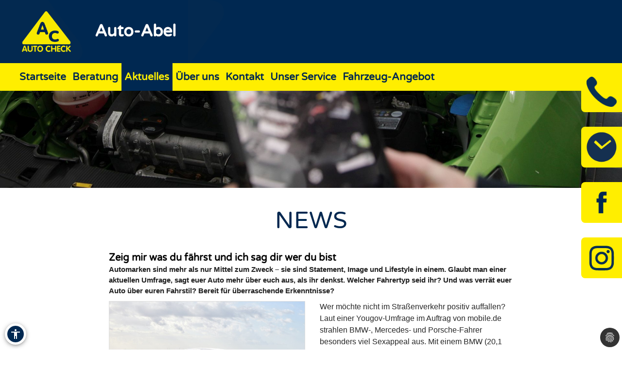

--- FILE ---
content_type: text/html; charset=utf-8
request_url: https://www.auto-abel.de/aktuelles/news/news-detail?tx_news_pi1%5Baction%5D=detail&tx_news_pi1%5Bcontroller%5D=News&tx_news_pi1%5Bnews%5D=1072&cHash=3451bb4b60ce912b94c70a39a79e967c
body_size: 10712
content:
<!DOCTYPE html>
<html lang="de" xmlns="https://www.w3.org/1999/xhtml">
<head>

<meta charset="utf-8">
<!-- 
	Site design and TYPO3 integration by News Navigators GmbH Stuttgart - https://www.newsnavigators.de

	This website is powered by TYPO3 - inspiring people to share!
	TYPO3 is a free open source Content Management Framework initially created by Kasper Skaarhoj and licensed under GNU/GPL.
	TYPO3 is copyright 1998-2026 of Kasper Skaarhoj. Extensions are copyright of their respective owners.
	Information and contribution at https://typo3.org/
-->

<base href="https://www.auto-abel.de/">


<meta name="generator" content="TYPO3 CMS" />
<meta name="description" content="Automarken sind mehr als nur Mittel zum Zweck – sie sind Statement, Image und Lifestyle in einem. Glaubt man einer aktuellen Umfrage, sagt euer Auto mehr über euch aus, als ihr denkst. Welcher Fahrertyp seid ihr? Und was verrät euer Auto über euren Fahrstil? Bereit für überraschende Erkenntnisse?" />
<meta name="author" content="Auto-Abel in Engelsberg - AC AUTO CHECK-Partner -" />
<meta name="robots" content="INDEX,FOLLOW" />
<meta name="viewport" content="width=device-width, initial-scale=1" />
<meta name="keywords" content="Kfz-Werkstatt, Auto, Reparatur, Inspektion, Hauptuntersuchung, Abgaseuntersuchung, Bremsen-Service, Motor-Diagnose, Mobilitätsgarantie, Auspuff-Service, Kupplung, Räder und Reifen, Stoßdämpfer-Service, Klima-Service, Klimaanlage, Autoglas, Batterie-Service, Ersatzteile, Inspektion, Mehrmarkenwerkstatt, Motor-Diagnose, Mobilitätsgarantie" />
<meta property="og:title" content="Zeig mir was du fährst und ich sag dir wer du bist" />
<meta property="og:type" content="article" />
<meta property="og:url" content="https://www.auto-abel.de/aktuelles/news/news-detail?tx_news_pi1%5Baction%5D=detail&amp;tx_news_pi1%5Bcontroller%5D=News&amp;tx_news_pi1%5Bnews%5D=1072&amp;cHash=3451bb4b60ce912b94c70a39a79e967c" />
<meta property="og:image" content="https://www.auto-abel.de/fileadmin/_processed_/a/1/csm_automarke-zeigt-fahrertypen_867c65f171.jpg" />
<meta property="og:image:width" content="500" />
<meta property="og:image:height" content="375" />
<meta property="og:description" content="Automarken sind mehr als nur Mittel zum Zweck – sie sind Statement, Image und Lifestyle in einem. Glaubt man einer aktuellen Umfrage, sagt euer Auto mehr über euch aus, als ihr denkst. Welcher Fahrertyp seid ihr? Und was verrät euer Auto über euren Fahrstil? Bereit für überraschende Erkenntnisse?" />
<meta property="og:site_name" content="Auto-Abel in Engelsberg - AC AUTO CHECK-Partner -" />
<meta name="twitter:card" content="summary" />
<meta name="revisit-after" content="1 days" />


<link rel="stylesheet" type="text/css" href="/typo3conf/ext/news/Resources/Public/Css/news-basic.css?1626796081" media="all">
<link rel="stylesheet" type="text/css" href="/typo3temp/assets/css/7015c8c4ac.css?1768190461" media="all">
<link rel="stylesheet" type="text/css" href="/typo3temp/assets/bootstrappackage/css/theme-f81864c4a28bc1548644861cfa49666a71a2f20036fb95812bf63fdf7879b33b.css?1768190462" media="all">
<link rel="stylesheet" type="text/css" href="/fileadmin/templates/layout/css/myOwnStyles_AC.css?1750671362" media="all">
<link rel="stylesheet" type="text/css" href="/typo3conf/ext/dp_cookieconsent/Resources/Public/css/dp_cookieconsent.css?1753950141" media="all">
<link rel="stylesheet" type="text/css" href="/fileadmin/templates/layout/css/layout_ac_1col_2017.css?1752500819" media="all">
<link rel="stylesheet" type="text/css" href="/fileadmin/templates/layout/css/2025/style_ac_b_2020.css?1754901284" media="all">



<script src="/fileadmin/scripts/jquery-1.12.4.min.js?1605713952"></script>
<script src="/typo3temp/assets/js/11bc4fb7ae.js?1768190461"></script>


<title>Auto-Abel in Engelsberg - AC AUTO CHECK-Partner - News-Detail</title>  <script type="application/ld+json">
{
            "@context": "https://schema.org",
            "@type": "AC AUTO CHECK",
            "name": "Auto-Abel",
            "address": {
                        "@type": "PostalAddress",
                        "streetAddress": "Garchingerstraße 6",
                        "addressLocality": "Engelsberg",
                        "addressRegion": "",
                        "postalCode": "84549"
            },
            "image": "Logo",
            "email": "info@auto-abel.de",
            "telePhone": "+49863498770",
            "faxNumber": "+498634987717",
            "url": "https://www.auto-abel.de/",
            "openingHours": "Mo,Tu,We,Th,Fr,Sa 0-0",
            "openingHoursSpecification": [ {
                        "@type": "OpeningHoursSpecification",
                        "dayOfWeek": [
                                    "Monday",
                                    "Tuesday",
                                    "Wednesday",
                                    "Thursday",
                                    "Friday",
                                    "Saturday"
                        ],
                        "opens": "0",
                        "closes": "0"
            } ]
}
</script>  <script>
  <!--JQuery for Banner begin-->
    $(document).ready(function(){
      var regexp1 = /startseite/g;
      var regexp2 = /\//g;
      var docHost = document.location.href;
      var matches1 = docHost.match(regexp1);
      if(matches1) var matches1length = matches1.length;
      var matches2 = docHost.match(regexp2);
      if(matches2) var matches2length = matches2.length;
      if(matches1){
        $('#div_banner').css('display','block').css('position','fixed');
        $('#div_banner').animate({
          opacity: 1,
          right: "10px"
        }, 1000, function() {
          //Animation complete
        });
        $('.div_bannerClose').bind( "click", function() {
          $('#div_banner').animate({
            opacity: 0,
            right: "-510"
          }, 1000, function() {
            //Animation complete
            $(this).hide();
          });
        });
      }
    });
  <!--Jquery for Banner end-->
  </script><link rel="apple-touch-icon" href="/fileadmin/img/AC_Favicon_180.png" /><link rel="shortcut icon" href="/fileadmin/img/AC_Favicon_180.png" sizes="180x180"/><meta name="msapplication-square180x180logo" content="/fileadmin/img/AC_Favicon_180.png" /><script data-ignore="1" data-cookieconsent="statistics" type="text/plain"></script>  <script>
  <!--JQuery for vertragspartner_popup begin-->
    $(document).ready(function(){
      var regexp1 = /partnerseite/g;
	  var refSite = encodeURIComponent(document.referrer);
      var docHost = document.location.href;
      var matches1 = docHost.match(regexp1);
  	  var matches2 = refSite.match(regexp1);
      if(matches1){
        $('#div_vertragspartner_popup').css('display','block').css('position','fixed');
        $('#div_vertragspartner_popup').animate({
          opacity: 1,
          right: "0px"
        }, 1000, function() {
          //Animation complete
        });
      }
	  else{
		$('#div_vertragspartner_popup').css('display','none');
	  }
    });
  <!--Jquery for vertragspartner_popup end-->
  </script>
<link rel="canonical" href="https://www.auto-abel.de/aktuelles/news/news-detail?tx_news_pi1%5Baction%5D=detail&amp;tx_news_pi1%5Bcontroller%5D=News&amp;tx_news_pi1%5Bnews%5D=1072&amp;cHash=3451bb4b60ce912b94c70a39a79e967c"/>
</head>
<body>


<a class="visually-hidden-focusable page-skip-link" href="#main">
	<span>Zum Hauptinhalt springen</span>
</a>
<a class="visually-hidden-focusable page-skip-link" href="#footer">
	<span>Zum Footerinhalt springen</span>
</a>
<div id="aktuellesnewsnews-detail" class="nn-wrapper">
	<div class="ym-wrapper">
		<div class="ym-wbox">
			<div id="bfsg-menu">
				<div class="accessibility-button" tabindex="0"><div class="accessibility-inner"><img src="/fileadmin/layout-images/accessibility_icon.svg" title="Barrierefreiheitsbutton" alt="Barrierefreiheits Symbol" width="24"></div><div class="accessibility-content"><div id="hcontrast"><a tabindex="0"><div class="hcontrast-inner"><img src="/fileadmin/layout-images/Icon_High-Contrast.svg" title="Kontrast erhöhen" alt="Kontrast erhöhen Symbol" width="24"><div>Kontrast erh&ouml;hen</div></div></a></div><div id="textc"><a tabindex="-1" alt="Schriftgroesse aendern Symbol"><div class="textc-inner"><img src="/fileadmin/layout-images/text.svg" title="Schriftgrösse ändern" alt="Schriftgrösse ändern Symbol" width="24"><div>Schriftgr&ouml;ße</div><div tabindex="0" class="plus"><img src="/fileadmin/layout-images/add.svg" title="Schriftgrösse plus" alt="Schriftgrösse vergroessern Symbol" width="24"></div><div tabindex="0" class="minus"><img src="/fileadmin/layout-images/minus.svg" title="Schriftgrösse minus" alt="Schriftgrösse verkleinern Symbol" width="24"></div></div></a></div><div id="stopanimation"><a tabindex="0"><div class="stopanimation-inner"><img src="/fileadmin/layout-images/animation.svg" title="Animationen stoppen" alt="Animationen anhalten Symbol" width="24"><div>Stop Animationen</div></div></a></div></div></div>
				<script>
					$(document).ready(function(){
						$(".page-skip-link").click(function(e) {
							e.preventDefault(); // Verhindert Seiten-Neuladen

							var targetSelector = $(this).attr("href"); // z. B. "#main"
							var $target = $(targetSelector);

							if ($target.length) {
								// Barrierefreiheit: tabindex setzen und fokussieren
								$target.attr("tabindex", "-1").focus();

								// Optional: sanft scrollen
								$("html, body").animate({
									scrollTop: $target.offset().top
								}, 400);
							}
						});
						$("div#timeLogo").attr("tabindex", "0");

						$(".accessibility-inner").click(function(){
							if($(this).parent().hasClass("show")){
								$(this).parent().removeClass("show");
								$(this).parent().find(".accessibility-content").hide();
							}
							else{
								$(this).parent().addClass("show");
								$(this).parent().find(".accessibility-content").show();
							}
						});

						$(document).click(function(event) {
							if (!$(event.target).closest(".accessibility-button").length) {
								$(".accessibility-button").removeClass("show");
							}
						});

						$("div#hcontrast a").click(function(e) {
							if($("html").hasClass("high-contrast")) {
								$("html").removeClass("high-contrast");
								localStorage.removeItem('Contrast');
							} else {
								$("html").addClass("high-contrast");
								localStorage.setItem('Contrast', '1');
							}
							e.preventDefault();
						});

						$("div#hcontrast a") .on("keydown", function (e) {
							if (e.key === "Enter" || e.keyCode === 13) {
								// Klick-Event auslösen
								$(this).click();
							}
						});

						$("div#stopanimation a") .on("keydown", function (e) {
							if (e.key === "Enter" || e.keyCode === 13) {
								// Klick-Event auslösen
								$(this).click();
							}
						});

						if (localStorage.getItem('Contrast') === '1') {
							$("html").addClass("high-contrast");
						}

						$("div#textc a").click(function(e) {
							e.preventDefault();
						});
						
						$('#stopanimation').on('click',function(e){
							e.preventDefault();

							if($(this).hasClass("show")){
								$(this).removeClass("show");
							} else {
								$(this).addClass("show");
							}
							
							$('.carousel').each(function(){
								$(this).carousel('pause');
							});
							
							$('.str_wrap').imgMarquee('pause');
						});

						$(window).on('scroll', function () {
							const scrollPosition = $(window).scrollTop() + $(window).height();
							const docHeight = $(document).height();

							if (docHeight - scrollPosition <= 57) {
								$('html').addClass('bottom-scroll');
							} else {
								$('html').removeClass('bottom-scroll');
							}
						});

						$(".accessibility-button .plus").on("click keydown", function(event) {
							if (event.type === "keydown" && event.key !== "Enter" && event.keyCode !== 13) return;
							event.preventDefault();
							handlePlusButton($(this));
						});

						$(".accessibility-button .minus").on("click keydown", function(event) {
							if (event.type === "keydown" && event.key !== "Enter" && event.keyCode !== 13) return;
							event.preventDefault();
							handleMinusButton($(this));
						});

						function handlePlusButton($el) {
							if (localStorage.getItem('Text') === '2') {
								localStorage.setItem('Text', '3');
								$("html").addClass("Text-3").removeClass("Text-2");
								$el.addClass("inactive");
							}
							if (localStorage.getItem('Text') === '1') {
								localStorage.setItem('Text', '2');
								$("html").addClass("Text-2").removeClass("Text-1");
							}
							if (!localStorage.getItem('Text')) {
								localStorage.setItem('Text', '1');
								$("html").addClass("Text-1");
								$(".accessibility-button .minus").removeClass("inactive");
							}
						}

						function handleMinusButton($el) {
							if (localStorage.getItem('Text') === '1') {
								localStorage.removeItem('Text');
								$("html").removeClass("Text-1");
								$el.addClass("inactive");
							}
							if (localStorage.getItem('Text') === '2') {
								localStorage.setItem('Text', '1');
								$("html").removeClass("Text-2").addClass("Text-1");
							}
							if (localStorage.getItem('Text') === '3') {
								localStorage.setItem('Text', '2');
								$("html").removeClass("Text-3").addClass("Text-2");
								$(".accessibility-button .plus").removeClass("inactive");
							}
						}

						if (!localStorage.getItem('Text')) {
							$(".accessibility-button .minus").addClass("inactive");
						}
						if (localStorage.getItem('Text') === '1') {
							$("html").addClass("Text-1");
						}
						if (localStorage.getItem('Text') === '2') {
							$("html").addClass("Text-2");
						}
						if (localStorage.getItem('Text') === '3') {
							$("html").addClass("Text-3");
							$(".accessibility-button .plus").addClass("inactive");
						}

						$("#unser-service .csc-header-n").each(function () {
							const parent = $(this).parent();

							// Fokusierbar machen
							parent.attr("tabindex", "0");

							// Event-Handler für Tastendruck
							parent.on("keydown", function (e) {
								if (e.key === "Enter" || e.keyCode === 13) {
									// Klick-Event auslösen
									$(this).click();
								}
							});
						});

						$('iframe.iframeAutoshow').on('load', function () {
							const iframe = this;
							const links = iframe.contentDocument.querySelectorAll('a');

							links.forEach(link => {
								link.setAttribute('tabindex', '-1');
							});
						});

						let bannerClosed = false;

						$(document).on('keydown', function(event) {
							if (event.key === "Tab" && !bannerClosed) {
								$('.div_bannerClose').trigger('click');
								bannerClosed = true;
							}
						});

						$(window).on('load', function () {
							setTimeout(function () {
								var $el = $(".cc-revoke.cc-bottom-right");

								if ($el.length) {
									// Fokusierbar machen
									$el.attr("tabindex", "0");

									// Enter-Taste: Klick auslösen
									$el.on('keydown', function (e) {
										if (e.key === "Enter" || e.keyCode === 13) {
											$(this).click();
											$(".cc-allow-all").focus();
										}
										// Tabulator-Taste: Fokus zur ersten Checkbox
										if (e.key === "Tab" || e.keyCode === 9) {
											e.preventDefault(); // Standard-Tab-Verhalten verhindern

											var $next = $(".dp--check-box").filter(':visible, [tabindex!="−1"]').first();
											if ($next.length) {
												$next.attr("tabindex", "0").focus();
											}
										}
									});
								}
							}, 1000);
						});
					});
				</script>
			</div>
			<div id="header" ><div id="ac-logo" class="ac-logo"><a href="/"><img src="/fileadmin/img/AC_Logo.png" alt="Logo"/></a></div><div id="header_name"><!--DMAILER_SECTION_BOUNDARY_-->
<div id="c106473" class="frame frame-default frame-type-text frame-layout-0 frame-background-none frame-no-backgroundimage frame-space-before-none frame-space-after-none"><div class="frame-container"><div class="frame-inner"><h2>Auto-Abel</h2></div></div></div>

<!--DMAILER_SECTION_BOUNDARY_END--></div><div id="ac-logo-end"></div><div id="smart_nav_bt" class="smart_nav_bt menu_isoff"></div><div id="smart_nav" class="smart_nav"><ul id="mobile_nav"><li><a href="/startseite">Startseite</a></li><li><a href="/beratung">Beratung</a></li><li class="menuactive_menuparent"><a href="/aktuelles/aktionen">Aktuelles</a><ul class="subnav"><li><a href="/aktuelles/aktionen">Aktionen</a></li><li class="menuactive"><a href="/aktuelles/news">News</a></li><li><a href="/aktuelles/service-tipps">Service-Tipps</a></li></ul></li><li><a href="/ueber-uns">Über uns</a></li><li><a href="/kontakt">Kontakt</a></li><li><a href="/unser-service">Unser Service</a></li><li><a href="/fahrzeug-angebot">Fahrzeug-Angebot</a></li></ul></div></div>
			
			<nav id="navigation">
				<div class="ym-hlist">
					<ul id="nav">
						
							<li class="">
								<a href="/startseite" aria-label="Zur Seite Startseite">
									Startseite
								</a>
								
							</li>
						
							<li class="">
								<a href="/beratung" aria-label="Zur Seite Beratung">
									Beratung
								</a>
								
							</li>
						
							<li class="menuactive">
								<a href="/aktuelles/aktionen" aria-label="Zur Seite Aktuelles">
									Aktuelles
								</a>
								
									<ul class="subnav">
										
											<li>
												<a href="/aktuelles/aktionen" aria-label="Zur Seite Aktionen">
													Aktionen
												</a>
											</li>
										
											<li>
												<a href="/aktuelles/news" aria-label="Zur Seite News">
													News
												</a>
											</li>
										
											<li>
												<a href="/aktuelles/service-tipps" aria-label="Zur Seite Service-Tipps">
													Service-Tipps
												</a>
											</li>
										
									</ul>
								
							</li>
						
							<li class="">
								<a href="/ueber-uns" aria-label="Zur Seite Über uns">
									Über uns
								</a>
								
							</li>
						
							<li class="">
								<a href="/kontakt" aria-label="Zur Seite Kontakt">
									Kontakt
								</a>
								
							</li>
						
							<li class="">
								<a href="/unser-service" aria-label="Zur Seite Unser Service">
									Unser Service
								</a>
								
							</li>
						
							<li class="">
								<a href="/fahrzeug-angebot" aria-label="Zur Seite Fahrzeug-Angebot">
									Fahrzeug-Angebot
								</a>
								
							</li>
						
					</ul>
					<!--<ul id="nav"><li><a href="/startseite">Startseite</a></li><li><a href="/beratung">Beratung</a></li><li class="menuactive"><a href="/aktuelles/aktionen">Aktuelles</a><ul class="subnav"><li><a href="/aktuelles/aktionen">Aktionen</a></li><li class="menuactive"><a href="/aktuelles/news">News</a></li><li><a href="/aktuelles/service-tipps">Service-Tipps</a></li></ul></li><li><a href="/ueber-uns">Über uns</a></li><li><a href="/kontakt">Kontakt</a></li><li><a href="/unser-service">Unser Service</a></li><li><a href="/fahrzeug-angebot">Fahrzeug-Angebot</a></li></ul>-->
				</div>
			</nav>
			<div id="infobuttons">
				<div id="phoneLogo"><div id="phoneLogoImg"></div><div id="phoneLogoText" itemscope itemtype="https://schema.org/Organization"><!--DMAILER_SECTION_BOUNDARY_-->
<div id="c106473" class="frame frame-default frame-type-text frame-layout-0 frame-background-none frame-no-backgroundimage frame-space-before-none frame-space-after-none"><div class="frame-container"><div class="frame-inner"><h2>Auto-Abel</h2></div></div></div>

<!--DMAILER_SECTION_BOUNDARY_END--><!--DMAILER_SECTION_BOUNDARY_-->
<div id="c106472" class="frame frame-default frame-type-text frame-layout-0 frame-background-none frame-no-backgroundimage frame-space-before-none frame-space-after-none"><div class="frame-container"><div class="frame-inner"><address itemprop="address" itemscope itemtype="http://schema.org/PostalAddress"><p class="p_address" id="p_address">Garchingerstraße 6<br> 84549 Engelsberg<br> Telefon: <a href="tel:+49863498770" title="Telefon 08634-98770" target="_blank">08634-98770</a><br> Telefax: 08634-987717</p></address></div></div></div>

<!--DMAILER_SECTION_BOUNDARY_END--><!--DMAILER_SECTION_BOUNDARY_-->
<div id="c106470" class="frame frame-default frame-type-text frame-layout-0 frame-background-none frame-no-backgroundimage frame-space-before-none frame-space-after-none"><div class="frame-container"><div class="frame-inner"><p>E-Mail: <a href="javascript:linkTo_UnCryptMailto(%27iwehpk6ejbkWwqpk9wxah%3Aza%3Foqxfayp%3DXjbnwca%25.%2Crkj%25.%2CEdnan%25.%2CSangopwpp9Saxoaepa%25.%2Csss%3Awqpk9wxah%3Aza%27);">info@auto-abel.de</a></p></div></div></div>

<!--DMAILER_SECTION_BOUNDARY_END--><span id="span_anfahrt_link"><a href="/kontakt/#map_canvas">Anfahrt »</a></span></div></div>
				<div id="timeLogo"><div id="timeLogoImg"></div><div id="timeLogoText"><!--DMAILER_SECTION_BOUNDARY_-->
<div id="c106471" class="frame frame-default frame-type-table frame-layout-0 frame-background-none frame-no-backgroundimage frame-space-before-none frame-space-after-none"><div class="frame-container"><div class="frame-inner"><div class="table-responsive"><table class="table"><caption>Öffnungszeiten:</caption><tbody><tr><td>
                            
                    
            
    


        Mo-Do:
    


        
                
                        
                                </td><td>
                    
            
    


        07:30-12:00
    


        
                
                        </td></tr><tr><td>
                    
            
    


        &nbsp;
    


        
                
                        </td><td>
            
    


        13:00-17:00
    


        
                </td></tr><tr><td>
                    
            
    


        Fr:
    


        
                
                        </td><td>
            
    


        07:30-12:00
    


        
                </td></tr><tr><td>
                    
            
    


        &nbsp;
    


        
                
                        </td><td>
            
    


        13:00-14:30
    


        
                </td></tr><tr><td>
                    
            
    


        Sa:
    


        
                
                        </td><td>
            
    


        09:00-12:00
    


        
                </td></tr></tbody></table></div></div></div></div>

<!--DMAILER_SECTION_BOUNDARY_END--></div></div>
				
				<div id="link2facebook"><div id="link2facebookImg"></div><div id="link2facebookText"><!--DMAILER_SECTION_BOUNDARY_-->
<div id="c106476" class="frame frame-default frame-type-textpic frame-layout-0 frame-background-none frame-no-backgroundimage frame-space-before-none frame-space-after-none"><div class="frame-container"><div class="frame-inner"><div class="textpic textpic-right"><div class="textpic-item textpic-gallery"><div class="gallery-row"><div class="gallery-item gallery-item-size-1"><figure class="image"><a href="https://www.facebook.com/AutoAbelGmbh/" title="Besuchen Sie uns auf Facebook." target="_blank" class="_blank" rel="noreferrer"><picture><source data-variant="default" data-maxwidth="1180" media="(min-width: 1200px)" srcset="/fileadmin/user_upload/1473694235_facebook_AC-blue.png 1x"><source data-variant="large" data-maxwidth="580" media="(min-width: 992px)" srcset="/fileadmin/user_upload/1473694235_facebook_AC-blue.png 1x"><source data-variant="medium" data-maxwidth="380" media="(min-width: 768px)" srcset="/fileadmin/_processed_/d/7/csm_1473694235_facebook_AC-blue_6d1c712dc4.png 1x"><source data-variant="small" data-maxwidth="640" media="(min-width: 576px)" srcset="/fileadmin/user_upload/1473694235_facebook_AC-blue.png 1x"><source data-variant="extrasmall" data-maxwidth="500"  srcset="/fileadmin/_processed_/d/7/csm_1473694235_facebook_AC-blue_1233e80bde.png 1x"><img loading="lazy" src="/fileadmin/user_upload/1473694235_facebook_AC-blue.png" width="512" height="512" intrinsicsize="512x512" title="Besuchen Sie uns auf Facebook." alt="Facebook-Logo"></picture></a></figure></div></div></div><div class="textpic-item textpic-text"><p><a href="https://www.facebook.com/AutoAbelGmbh/" target="_blank" rel="noreferrer">» Besuchen Sie uns auf Facebook</a></p></div></div></div></div></div>

<!--DMAILER_SECTION_BOUNDARY_END--></div></div>
				
				
				
				<div id="instagram"><!--DMAILER_SECTION_BOUNDARY_-->
<div id="c106512" class="frame frame-default frame-type-textpic frame-layout-0 frame-background-none frame-no-backgroundimage frame-space-before-none frame-space-after-none"><div class="frame-container"><div class="frame-inner"><div class="textpic textpic-right"><div class="textpic-item textpic-gallery"><div class="gallery-row"><div class="gallery-item gallery-item-size-1"><figure class="image"><a href="https://www.instagram.com/autoabelgmbh/?hl=de" title="Besuchen Sie uns auf Instagram" target="_blank" rel="noreferrer"><picture><source data-variant="default" data-maxwidth="1180" media="(min-width: 1200px)" srcset="/fileadmin/img/AC_Icon_Instagram.png 1x"><source data-variant="large" data-maxwidth="580" media="(min-width: 992px)" srcset="/fileadmin/img/AC_Icon_Instagram.png 1x"><source data-variant="medium" data-maxwidth="380" media="(min-width: 768px)" srcset="/fileadmin/img/AC_Icon_Instagram.png 1x"><source data-variant="small" data-maxwidth="640" media="(min-width: 576px)" srcset="/fileadmin/img/AC_Icon_Instagram.png 1x"><source data-variant="extrasmall" data-maxwidth="500"  srcset="/fileadmin/img/AC_Icon_Instagram.png 1x"><img loading="lazy" src="/fileadmin/img/AC_Icon_Instagram.png" width="103" height="104" intrinsicsize="103x104" title="Besuchen Sie uns auf Instagram" alt="Besuchen Sie uns auf Instagram"></picture></a></figure></div></div></div><div class="textpic-item textpic-text"><p><a href="https://www.instagram.com/autoabelgmbh/?hl=de" target="_blank" rel="noreferrer">» Besuchen Sie uns auf Instagram</a></p></div></div></div></div></div>

<!--DMAILER_SECTION_BOUNDARY_END--></div>
				
				
				
			</div>
			<div id="titel" class="header_sub"><img src="/fileadmin/img/header/design_b/ac/subpage/ac_header_01_motordiagnose.jpg" width="1920" height="300"   alt="" ></div>
			<div id="main">
				
<!--<script>
    wow = new WOW(
		{
			animateClass: 'animated',
			offset:       100,
			callback:     function(box) {
				//console.log("WOW: animating <" + box.tagName.toLowerCase() + ">")
			}
		}
    );
    wow.init();
  </script>-->
	<!--TYPO3SEARCH_begin-->
	<!-- <div id="nn_breadcrumb">
		<div class="breadcrumb-class">
			<div class="breadcrumb-class">»&nbsp;<a href="/aktuelles/aktionen" target="_self" title="Aktuelles">Aktuelles</a>&nbsp;»&nbsp;<a href="/aktuelles/news" target="_self" title="News">News</a>&nbsp;»&nbsp;News-Detail</div>
		</div>
	</div> -->
	<div class="ym-column linearize-level-1">
		<div class="ym-col1">
			<div class="ym-cbox">
				<!--DMAILER_SECTION_BOUNDARY_--><div class="csc-default"><div class="REboxRed"><div class="REboxRedContent wow fadeInUp"><!--DMAILER_SECTION_BOUNDARY_-->
<div id="c106421" class="frame frame-default frame-type-header frame-layout-0 frame-background-none frame-no-backgroundimage frame-space-before-none frame-space-after-none"><div class="frame-container"><div class="frame-inner"><header class="frame-header"><h2 class="element-header "><span>News</span></h2></header></div></div></div>

<!--DMAILER_SECTION_BOUNDARY_END--><!--DMAILER_SECTION_BOUNDARY_-->
<div id="c106422" class="frame frame-default frame-type-list frame-layout-0 frame-background-none frame-no-backgroundimage frame-space-before-none frame-space-after-none"><div class="frame-container"><div class="frame-inner"><div class="news news-single"><div class="article" itemscope="itemscope" itemtype="http://schema.org/Article"><div class="header nn-news-detail-header"><h1 itemprop="headline">Zeig mir was du fährst und ich sag dir wer du bist</h1></div><!-- teaser --><div class="teaser-text" itemprop="description"><h4><p>Automarken sind mehr als nur Mittel zum Zweck – sie sind Statement, Image und Lifestyle in einem. Glaubt man einer aktuellen Umfrage, sagt euer Auto mehr über euch aus, als ihr denkst. Welcher Fahrertyp seid ihr? Und was verrät euer Auto über euren Fahrstil? Bereit für überraschende Erkenntnisse?</p></h4></div><!-- media files --><div class="news-img-wrap"><div class="outer"><div class="nn-mediaelement mediaelement mediaelement-image"><a href="/fileadmin/_processed_/a/1/csm_automarke-zeigt-fahrertypen_370e22a0f5.jpg" title="" class="lightbox" rel="lightbox[myImageSet]"><img itemprop="image" title="automarke-zeigt-fahrertypen.jpg" alt="Bild automarke-zeigt-fahrertypen.jpg" src="/fileadmin/_processed_/a/1/csm_automarke-zeigt-fahrertypen_efa81412d2.jpg" width="800" height="600" /></a></div><p class="nn-news-img-caption news-img-caption">
		Porsche-Fahrer gelten nach einer Umfrage als sexy. Bild: Porsche
	</p></div></div><!-- main text --><div class="nn-news-text-wrap news-text-wrap" itemprop="articleBody"><p>Wer möchte nicht im Straßenverkehr positiv auffallen? Laut einer Yougov-Umfrage im Auftrag von mobile.de strahlen BMW-, Mercedes- und Porsche-Fahrer besonders viel Sexappeal aus. Mit einem BMW (20,1 %), Mercedes (17,8 %) oder Porsche (17,5 %) untermauert man sein Image als attraktiver Fahrer oder Fahrerin. Aber das ist noch nicht alles: Der Mercedes steht für Tradition und Eleganz (22,2 %), während der Porsche unangefochtene Selbstsicherheit (35,5 %) ausstrahlt. Und für alle VW-Fans: Ihr seid die Sympathieträger der Nation (13,6 %) – nicht sexy, aber definitiv herzlich!</p><p><strong>Sicherheitsfanatiker oder Draufgänger?</strong><br> Eure Automarke verrät auch einiges über euren Fahrstil. Seid ihr sicherheitsbewusste Fahrer? Dann sitzt ihr wahrscheinlich hinter dem Steuer eines Mercedes (33,2 %), Volvo (24,7 %) oder Audi (24,2 %). Steht bei euch der Nervenkitzel im Vordergrund, seid ihr du vielleicht ein BMW- (36,3 %) oder Porsche-Fahrer (29,6 %), die gerne mal aufs Gaspedal drücken. Smart- und Fiat-Fahrer hingegen gelten als gemütliche Verkehrsteilnehmer, die sich Zeit lassen – gut 10 % der Befragten sehen das so.</p><p><strong>Sportlich unterwegs: Die schnellen Jungs und Mädels</strong><br> Tempo, Geschwindigkeit und Sportlichkeit – das verbindet man vor allem mit Porsche (53,5 %) und BMW (45 %). Diese Marken stehen für schnittiges Design und Power auf der Straße. Wenn ihr also gerne Gas gebt und den Adrenalinkick sucht, seid ihr mit diesen Marken bestens bedient.</p><p><strong>Die Bedeutung von Automarken im Alltag</strong><br> Sind solche „spaßigen“ Umfragen überhaupt relevant? Nicht unbedingt. Aber sie zeigen uns, dass Autos weit mehr als Fortbewegungsmittel sind. Sie sind Ausdruck unserer Persönlichkeit und unseres Lebensstils. Das nächste Mal, wenn ihr euch für ein Auto entscheidet, denkt daran: Ihr wählt nicht nur ein Fahrzeug, sondern ein Stück eurer Identität.</p><p><strong>Autos als Spiegel der Persönlichkeit</strong><br> Ob sexy, sympathisch, traditionell oder sportlich – euer Auto spricht Bände über euch. Die Umfrageergebnisse von Yougov und mobile.de verdeutlichen, wie stark Automarken unser Image und unseren Fahrstil prägen. Auch wenn die Umfrage auch mit einem Augenzwinkern zu sehen ist.</p></div><!-- Link Back --><div class="nn-news-backlink-wrap news-backlink-wrap"><a href="javascript:history.back()">&#171;&nbsp;Zur&#252;ck</a></div><!-- related things --><div class="nn-news-related-wrap news-related-wrap"></div></div></div></div></div></div>

<!--DMAILER_SECTION_BOUNDARY_END--></div></div></div><!--DMAILER_SECTION_BOUNDARY_END-->
			</div>
		</div>
	</div>
	<!--TYPO3SEARCH_end-->

			</div>
			<div id="footer">
		<!-- Output of lib.topnav [begin] -->
			
		<!-- Output of lib.topnav.10 [begin] -->
			<div id="top_door">
		<!-- Output of top_door.TMENU.1 [begin] -->
			<!-- Output of top_door.TMENU.1.NO [begin] --><a href="/kontakt">Kontakt</a>&nbsp;<span class="span_menu_trenner">&#124;</span>&nbsp;
		<!-- Output of top_door.TMENU.1.NO [end] --><!-- Output of top_door.TMENU.1.NO [begin] --><a href="/kontakt">Anfahrt</a>&nbsp;<span class="span_menu_trenner">&#124;</span>&nbsp;
		<!-- Output of top_door.TMENU.1.NO [end] --><!-- Output of top_door.TMENU.1.NO [begin] --><a href="/meta-navigation/impressum">Impressum</a>&nbsp;<span class="span_menu_trenner">&#124;</span>&nbsp;
		<!-- Output of top_door.TMENU.1.NO [end] --><!-- Output of top_door.TMENU.1.NO [begin] --><a href="/meta-navigation/datenschutz">Datenschutz</a>&nbsp;<span class="span_menu_trenner">&#124;</span>&nbsp;
		<!-- Output of top_door.TMENU.1.NO [end] --><!-- Output of top_door.TMENU.1.NO [begin] --><a href="/meta-navigation/einfache-sprache">Einfache Sprache</a>&nbsp;<span class="span_menu_trenner">&#124;</span>&nbsp;
		<!-- Output of top_door.TMENU.1.NO [end] --><!-- Output of top_door.TMENU.1.NO [begin] --><a href="/meta-navigation/barrierefreiheit">Barrierefreiheit</a><!-- Output of top_door.TMENU.1.NO [end] -->
		<!-- Output of top_door.TMENU.1 [end] -->
			</div>
		<!-- Output of lib.topnav.10 [end] -->
			
		<!-- Output of lib.topnav [end] -->
			<div id="footerbanner">Partner von <a href="https://www.ac-autocheck.de" target="_blank">www.ac-autocheck.de</a></div></div>

			<div id="footer_atr_zert"><!--DMAILER_SECTION_BOUNDARY_-->
<div id="c121994" class="frame frame-default frame-type-textpic frame-layout-0 frame-background-none frame-no-backgroundimage frame-space-before-none frame-space-after-none"><div class="frame-container"><div class="frame-inner"><div class="textpic textpic-right"><div class="textpic-item textpic-gallery"><div class="gallery-row"><div class="gallery-item gallery-item-size-2"><figure class="image"><a href="https://www.atr.de/" target="_blank" rel="noreferrer"><picture><source data-variant="default" data-maxwidth="582" media="(min-width: 1200px)" srcset="/fileadmin/user_upload/ATR_Brand_2020_rgb_ATR-yellow-blue.jpg 1x"><source data-variant="large" data-maxwidth="282" media="(min-width: 992px)" srcset="/fileadmin/user_upload/ATR_Brand_2020_rgb_ATR-yellow-blue.jpg 1x"><source data-variant="medium" data-maxwidth="182" media="(min-width: 768px)" srcset="/fileadmin/user_upload/ATR_Brand_2020_rgb_ATR-yellow-blue.jpg 1x"><source data-variant="small" data-maxwidth="312" media="(min-width: 576px)" srcset="/fileadmin/user_upload/ATR_Brand_2020_rgb_ATR-yellow-blue.jpg 1x"><source data-variant="extrasmall" data-maxwidth="242"  srcset="/fileadmin/user_upload/ATR_Brand_2020_rgb_ATR-yellow-blue.jpg 1x"><img loading="lazy" src="/fileadmin/user_upload/ATR_Brand_2020_rgb_ATR-yellow-blue.jpg" width="100" height="100" intrinsicsize="100x100" title="&quot;ATR_Brand_2020_rgb_ATR-yellow-blue.jpg&quot;" alt="&quot;Bild ATR_Brand_2020_rgb_ATR-yellow-blue.jpg&quot;"></picture></a></figure></div><div class="gallery-item gallery-item-size-2"><figure class="image"><a href="https://www.certipedia.com/quality_marks/0000087686" title="TÜV Rheinland-Zertifikat für ATR SERVICE GmbH" target="_blank" rel="noreferrer"><picture><source data-variant="default" data-maxwidth="582" media="(min-width: 1200px)" srcset="/fileadmin/image_pool/tuev_rheinland/0000087686_de.png 1x"><source data-variant="large" data-maxwidth="282" media="(min-width: 992px)" srcset="/fileadmin/_processed_/d/3/csm_0000087686_de_74bffd2f1a.png 1x"><source data-variant="medium" data-maxwidth="182" media="(min-width: 768px)" srcset="/fileadmin/_processed_/d/3/csm_0000087686_de_f7e846cc42.png 1x"><source data-variant="small" data-maxwidth="312" media="(min-width: 576px)" srcset="/fileadmin/image_pool/tuev_rheinland/0000087686_de.png 1x"><source data-variant="extrasmall" data-maxwidth="242"  srcset="/fileadmin/_processed_/d/3/csm_0000087686_de_23db47495a.png 1x"><img loading="lazy" src="/fileadmin/image_pool/tuev_rheinland/0000087686_de.png" width="283" height="143" intrinsicsize="283x143" title="TÜV Rheinland-Zertifikat für ATR SERVICE GmbH" alt="Bild von TÜV Rheinland-Zertifikat für ATR SERVICE GmbH"></picture></a></figure></div></div></div><div class="textpic-item textpic-text"><p>Bei AC AUTO CHECK sind Sie Teil eines starken Netzwerks: auch die ATR SERVICE GmbH<br> wurde von TÜV Rheinland mit dem Prüfzeichen Servicequalität ausgezeichnet.</p></div></div></div></div></div>

<!--DMAILER_SECTION_BOUNDARY_END--></div>

		</div>
	</div>
</div><script type="text/javascript">
<!--
$(window).load(function() {
  var viewport = {
    width  : $(document).width(),
    height : window.innerHeight
  };
  var navBtW = $('#smart_nav_bt').outerWidth();
  var navBtH = $('#smart_nav_bt').outerHeight();
  $('#smart_nav_bt').click(function(){
      var stand = $('#smart_nav').css('display');
      if(stand == 'none'){
        $('#smart_nav').css('display', 'block');
        $('#smart_nav').css('z-index', '100');
        $('body,html').animate({scrollTop: 0}, 500);
       
        $('#main').css('display', 'none');
        $('#header').css('cssText', 'height:auto !important');
        $('#header').css('overflow', 'auto');
        $('#header').css('position', 'static');
        $('#smart_nav_bt').toggleClass('menu_ison menu_isoff');

        $('#footer').css('display', 'none');
        $('#ac-logo').css('display', 'none');
        $('#ac-logo-end').css('display', 'none');
        $('#mh-logo').css('display', 'none');
        $('#header_name').css('display', 'none');
        $('#infobuttons').css('display', 'none');
        $('#titel').css('display', 'none');
        $('body').css('background', '#fe0');
      }
      else {
        $('#smart_nav').css('display', 'none');
        $('#smart_nav').css('z-index', '1');
        $('#header').css('height', 'auto');
        $('#header').css('position', 'fixed');
        $('#main').css('display', 'block');
        $('#smart_nav_bt').toggleClass('menu_ison menu_isoff');
        
        $('#footer').css('display', 'block');
        $('#ac-logo').css('display', 'block');
        $('#mh-logo').css('display', 'block');
        $('#header_name').css('display', 'block');
        $('#infobuttons').css('display', 'block');
        $('#titel').css('display', 'block');
        $('body').css('background', '#fff');
      }
    });
});
-->
</script>
<script src="/typo3conf/ext/bootstrap_package/Resources/Public/Contrib/popper/popper.min.js?1619535700"></script>
<script src="/typo3conf/ext/bootstrap_package/Resources/Public/Contrib/bootstrap4/js/bootstrap.min.js?1619535700"></script>
<script src="/fileadmin/scripts/cookieOk.js?1605094165"></script>
<script src="/typo3conf/ext/bootstrap_package/Resources/Public/Contrib/photoswipe/photoswipe.min.js?1619535700"></script>
<script src="/typo3conf/ext/bootstrap_package/Resources/Public/Contrib/photoswipe/photoswipe-ui-default.min.js?1619535700"></script>
<script src="/typo3conf/ext/bootstrap_package/Resources/Public/JavaScript/Dist/bootstrap.lightbox.min.js?1619535700"></script>
<script src="/typo3conf/ext/dp_cookieconsent/Resources/Public/JavaScript/dp_cookieconsent.js?1750937081"></script>

<script>
  $(document).ready(function(){
    width = (window.innerWidth > 0) ? window.innerWidth : screen.width;
    if(width <= 768){
            $('div[id^=loadinfo-]').css('display', 'block');
            $('div[id^=loadinfo-]').css('font-size', '10px');
            $('div[id^=loadinfo-]').each(function(){
                  $(document).off('mouseenter', '#'+this.id.replace('loadinfo','video'));
                  $(document).off('mouseleave', '#'+this.id.replace('loadinfo','video'));
            });
        }
  });
  </script><!-- HEADER START --><!--
  ~ Copyright (c) 2021.
  ~
  ~ @category   TYPO3
  ~
  ~ @copyright  2021 Dirk Persky (https://github.com/DirkPersky)
  ~ @author     Dirk Persky <info@dp-wired.de>
  ~ @license    MIT
  -->



<!-- Begin Cookie Consent plugin by Dirk Persky - https://github.com/DirkPersky/typo3-dp_cookieconsent -->
<script type="text/plain" data-ignore="1" data-dp-cookieDesc="layout">
    <!--
  ~ Copyright (c) 2021.
  ~
  ~ @category   TYPO3
  ~
  ~ @copyright  2021 Dirk Persky (https://github.com/DirkPersky)
  ~ @author     Dirk Persky <info@dp-wired.de>
  ~ @license    MIT
  -->

Diese Website benutzt Cookies, die für den technischen Betrieb der Website erforderlich sind und stets gesetzt werden. Andere Cookies, um die Zugriffe auf unsere Website zu analysieren, werden nur mit Ihrer Zustimmung gesetzt.


    <a aria-label="learn more about cookies"
       role=button tabindex="0"
       class="cc-link"
       href="/meta-navigation/datenschutz"
       rel="noopener noreferrer nofollow"
       target="_self"
    >
        Zur Datenschutzerklärung
    </a>


</script>
<script type="text/plain" data-ignore="1" data-dp-cookieSelect="layout">
    <!--
  ~ Copyright (c) 2021.
  ~
  ~ @category   TYPO3
  ~
  ~ @copyright  2021 Dirk Persky (https://github.com/DirkPersky)
  ~ @author     Dirk Persky <info@dp-wired.de>
  ~ @license    MIT
  -->

<div class="dp--cookie-check" xmlns:f="http://www.w3.org/1999/html">
    <label for="dp--cookie-require">
        <input type="hidden" name="" value="" /><input disabled="disabled" class="dp--check-box" id="dp--cookie-require" tabindex="-1" type="checkbox" name="" value="" checked="checked" />
        Notwendig
    </label>
    <label for="dp--cookie-statistics">
        <input class="dp--check-box" id="dp--cookie-statistics" tabindex="0" type="checkbox" name="" value="" />
        Fahrzeugbörse
    </label>
    <label for="dp--cookie-marketing">
        <input class="dp--check-box" id="dp--cookie-marketing" tabindex="0" type="checkbox" name="" value="" />
        Google Maps
    </label>
</div>

</script>
<script type="text/plain" data-ignore="1" data-dp-cookieRevoke="layout">
    <div class="cc-revoke dp--revoke {{classes}}">
    <i class="dp--icon-fingerprint"></i>
    <span class="dp--hover">Cookies</span>
</div>



</script>
<script type="text/plain" data-ignore="1" data-dp-cookieIframe="layout">
    <div class="dp--overlay-inner">
    <div class="dp--overlay-header">{{notice}}</div>
    <div class="dp--overlay-description">{{desc}}</div>
    <div class="dp--overlay-button">
        <button class="db--overlay-submit" onclick="window.DPCookieConsent.forceAccept(this)"
                data-cookieconsent="{{type}}" {{style}}>
        {{btn}}
        </button>
    </div>
</div>

</script>
<script type="text/javascript" data-ignore="1">
    window.cookieconsent_options = {
        overlay: {
            notice: true,
            box: {
                background: 'rgba(0,0,0,.8)',
                text: '#fff'
            },
            btn: {
                background: '#b81839',
                text: '#fff'
            }
        },
        content: {
            message:'Diese Website benutzt Cookies, die für den technischen Betrieb der Website erforderlich sind und stets gesetzt werden. Andere Cookies, um die Zugriffe auf unsere Website zu analysieren, werden nur mit Ihrer Zustimmung gesetzt.',
            dismiss:'Speichern',
            allow:'Speichern',
            deny: 'Ablehnen',
            link:'Zur Datenschutzerklärung',
            href:'/meta-navigation/datenschutz',
            target:'_self',
            'allow-all': 'Alle akzeptieren',

            media: {
                notice: 'Cookie-Hinweis',
                desc: 'Durch das Laden dieser Ressource wird eine Verbindung zu externen Servern hergestellt, die Cookies und andere Tracking-Technologien verwenden, um die Benutzererfahrung zu personalisieren und zu verbessern. Weitere Informationen finden Sie in unserer Datenschutzerklärung.',
                btn: 'Erlaube Cookies und lade diese Ressource',
            }
        },
        theme: 'edgeless',
        position: 'bottom-right',
        type: 'info',
        revokable: true,
        reloadOnRevoke: true,
        checkboxes: {"statistics":"false","marketing":"false","thirdparty":"{$plugin.tx_cookieconsent.settings.thirdparty}"},
        palette: {
            popup: {
                background: 'rgba(0,0,0,.8)',
                text: '#fff'
            },
            button: {
                background: '#4FA498',
                text: '#fff',
            }
        }
    };
</script>
<!-- End Cookie Consent plugin -->

<!-- HEADER END -->
</body>
</html>

--- FILE ---
content_type: text/css; charset=utf-8
request_url: https://www.auto-abel.de/fileadmin/templates/layout/css/2025/style_ac_b_2020.css?1754901284
body_size: 4984
content:
/* Bild-Wechsel bei Mouseover */
/* Dafür nutzt man für jedes Bild einzelnes Bild-Element mit Hintergrundimage als Bild zum wechseln */
div.frame-type-image.frame-has-backgroundimage div.frame-backgroundimage-container{
	opacity:0;
	transition:opacity 0.3s;
}
div.frame-type-image.frame-has-backgroundimage:hover div.frame-backgroundimage-container{
	z-index:1;
	opacity:1;
}
/* Bild-Wechsel bei Mouseover */

figure.image figcaption.caption{
	text-align: left;
	font-size: 7px;
	padding-top: 0;
}

/* TÜV-Rheinland-Zertifizierung */
div.tx-nn-kuwe-tuev-zertifizierung div.csc-textpic.csc-textpic-left div.csc-textpic-imagewrap{
	float:left;
	width: calc((100% - 1.3em) / 2);
}
div.tx-nn-kuwe-tuev-zertifizierung div.csc-textpic.csc-textpic-left div.csc-textpic-imagewrap a{
	display:flex;
	justify-content:flex-end;
	width:100%;
	height:100%;
}
div.tx-nn-kuwe-tuev-zertifizierung div.csc-textpic.csc-textpic-left div.csc-textpic-imagewrap a img{
	height:auto;
}
div.tx-nn-kuwe-tuev-zertifizierung div.csc-textpic.csc-textpic-left div.csc-textpic-text{
	float:right;
	width: calc((100% - 1.3em) / 2);
}
@media all and (max-width: 800px){
	div.tx-nn-kuwe-tuev-zertifizierung div.csc-textpic.csc-textpic-left div.csc-textpic-imagewrap{
		float:none;
		width:100%;
		margin:0 0 1.3em 0;
	}
	div.tx-nn-kuwe-tuev-zertifizierung div.csc-textpic.csc-textpic-left div.csc-textpic-text{
		float:none;
		width:100%;
	}
}
#footer_atr_zert{
	max-height:fit-content;
	width:100%;
	padding:0 15px;
	background-color:var(--color-blue);
	color:var(--color-yellow);
	font-family:"Open Sans", sans-serif;
	font-size:16px;
}
#footer_atr_zert  > *:first-child {
	border-top:2px solid var(--color-blue);
	padding: 10px 0;
	border-top:2px solid var(--color-yellow);
}
#footer_atr_zert div.textpic.textpic-right{
	width: 100%;
	flex-wrap:nowrap;
	justify-content: flex-end;
}
#footer_atr_zert div.textpic.textpic-right div.textpic-item.textpic-gallery{
	padding-left:10px;
	text-align:left;
	width:fit-content;
}
#footer_atr_zert div.textpic.textpic-right div.textpic-item.textpic-text{
	padding-right:10px;
	text-align:right;
	width: fit-content;
}
#footer_atr_zert div.textpic.textpic-right div.textpic-item.textpic-gallery div.gallery-row{
	flex-wrap:nowrap;
}
#footer_atr_zert div.textpic.textpic-right div.textpic-item.textpic-gallery div.gallery-row div.gallery-item.gallery-item-size-2{
	width:auto;
}
#footer_atr_zert img{
	max-height:100px;
	width:auto;
	max-width:215px;
	margin-left:0;
}
@media all and (max-width: 801px){
	#footer_atr_zert div.textpic.textpic-right div.textpic-item.textpic-text p{
		margin-top:0;
	}
}
@media all and (max-width: 767px){
	#footer_atr_zert div.textpic.textpic-right div.textpic-item.textpic-text{
		order:1;
	}
	#footer_atr_zert div.textpic.textpic-right div.textpic-item.textpic-gallery{
		order:2;
	}
}
@media all and (max-width: 673px){
	#footer_atr_zert{
		max-height:unset;
	}
	#footer_atr_zert img {
		max-height: 80px;
	}
}
@media all and (max-width: 613px){
	#footer_atr_zert div.textpic.textpic-right{
		flex-wrap:wrap;
		justify-content: center;
	}
	#footer_atr_zert div.textpic.textpic-right div.textpic-item.textpic-gallery{
		padding-left: 0;
		margin-bottom: 0;
		margin-top: 1em;
	}
	#footer_atr_zert div.textpic.textpic-right div.textpic-item.textpic-text {
		text-align: center;
	}
}
@media all and (max-width: 345px){
	#footer_atr_zert {
		padding: 15px;
	}
}
/* TÜV-Rheinland-Zertifizierung */

/* Allgemein */
div.frame, div.frame.frame-default{margin:0; padding:0; overflow:hidden}
.csc-default .frame.frame-subcolumns.subcolumns.subcolumns_2 {
	overflow: unset !important;
}
.div_kumaglink_thumb.nn-div-kumaglink-thumb {
	margin-top: 5px;
}
div.frame div.frame-container{margin:0; padding:0; max-width:none}
div.frame + div.frame{margin-top:0 !important}
div.frame.frame-space-before-small, div.frame + div.frame.frame-space-before-small{margin-top:1em !important}
div.frame.frame-space-after-small, div.frame + div.frame.frame-space-after-small{margin-bottom:1em !important}
div.frame.frame-space-before-medium, div.frame + div.frame.frame-space-before-medium{margin-top:2em !important}
div.frame.frame-space-after-medium, div.frame + div.frame.frame-space-after-medium{margin-bottom:2em !important}
div.frame.frame-type-table table.table caption{caption-side:top}
div.frame-type-textpic div.textpic div.textpic-item.textpic-gallery figure.image figcaption.caption{text-align:left;}
ul{list-style: inside}
div.ym-cbox > div.csc-default, div.subcolumns > div.c50l, div.subcolumns > div.c50r, div.subcolumns > div.c50l > div.subcl, div.subcolumns > div.c50r > div.subcr, div.subcolumns > div.c50l > div.subcl > div.csc-default, div.subcolumns > div.c50r > div.subcr > div.csc-default{overflow:unset}
div.textmedia, div.textpic{margin-left:0; margin-right:0}
figure img, figure picture{max-width:100%;width:auto!important;}
div.textmedia-item, div.textpic-item{padding-left:0; padding-right:0}
div.frame.frame-type-header header.frame-header h3.element-header{margin-bottom:1em}
div.frame div.frame-container div.frame-inner p{margin-right:0; margin-top: 0em}
div.pswp.pswp--supports-fs.pswp--open div.pswp__caption div.pswp__caption__center div.pswp__caption__title{text-align:center}
div.pswp.pswp--supports-fs.pswp--open div.pswp__caption div.pswp__caption__center div.pswp__caption__subtitle{display:none}
#startseite #main div.REboxRed div.REboxRedContent div.frame.frame-type-header + div.frame.frame-type-image div.gallery-row div.gallery-item figure.image {
  max-width: 450px;
  margin: 0 auto 1rem;
}
/* Allgemein */

/* Header-Bilder als Slider auf Startseite */
#startseite div.frame div.carousel {margin:0; padding:0}
#startseite div.frame div.carousel div.carousel-item{height:auto}
#startseite div.frame div.carousel div.carousel-item div.carousel-content div.valign{max-width:none}
#startseite #subheader #header_image div.frame div.carousel span.carousel-control-icon{color:var(--color-white); background-color:transparent}
#startseite #subheader #header_image div.frame div.carousel span.carousel-control-icon::before{content:none}
/* Header-Bilder als Slider auf Startseite */

/* Header-Bilder auf Unterseiten */
#titel{margin-top:187px; top:0; height:auto}
/* Header-Bilder auf Unterseiten */

/* Konzept-Logo und Werkstatt-Name */
div.ym-wbox div#header{border:none}
div.ym-wbox div#header div#mh-logo.mh-logo{box-sizing:content-box; padding-left:13px; padding-right:13px}
div.ym-wbox div#header div#mh-logo.mh-logo a{display:flex; align-items:center}
div#header.small{background:var(--color-blue); font-size:inherit; border:none}
div.ym-wbox div#header div#header_name h2{padding-left:25px; padding-right:25px}
/* Konzept-Logo und Werkstatt-Name */

/* Banner */
#div_banner #bannerContent ul.list-normal{padding:10px 20px}
#div_banner #bannerContent p + ul.list-normal{padding-top:0}
/* Banner */

/* Menü */
nav#navigation div.ym-hlist #nav li ul.subnav{left:0}
/* Menü */

/* Services auf Startseite */
#startseite div.ym-col1 div.ym-cbox div.REboxBlue{padding:0 25px; margin:35px 0px 15px 0px}
#startseite div.ym-cbox div.REboxBlue div.REboxBlueContent{height:100%; box-sizing:border-box; height:88px; overflow:hidden}
#startseite div.ym-cbox div.REboxBlue div.REboxBlueContent div{height:100%}
#startseite div.ym-cbox div.REboxBlue div.REboxBlueContent div.frame div.frame-container div.frame-inner.str_wrap div.csc-default{float:left; padding:7px 0; margin:0; width:auto; height:83px; position:relative; display:block; overflow:visible; box-sizing:border-box}
#startseite div.ym-cbox div.REboxBlue div.REboxBlueContent div.frame div.frame-container div.frame-inner.str_wrap div.csc-default div.csc-header.csc-header-n.service_name{left:.6em; position:absolute; top:4em}
#startseite div.ym-cbox div.REboxBlue div.REboxBlueContent div.frame div.frame-container div.frame-inner.str_wrap div.csc-default:hover div.csc-header.csc-header-n.service_name{display:block}
#startseite div.ym-cbox div.REboxBlue div.REboxBlueContent div.frame div.frame-container div.frame-inner.str_wrap div.csc-default div.csc-header.csc-header-n.service_name h4{color:var(--color-blue); font-size:13px}
#startseite div.ym-cbox div.REboxBlue div.REboxBlueContent div.frame div.frame-container div.frame-inner.str_wrap div.csc-default div.ToolBox div.ToolBoxImage img{position:static; width:61px; height:auto; padding:0 7px; margin:0}
/* Services auf Startseite */

/* Überschrift */
h2.element-header, h2.csc-firstHeader{text-align:center !important}
div.frame.frame-type-header header.frame-header h2.element-header span{border-bottom:none; color:var(--color-blue); font-family:"Varela Round",sans-serif; font-size:48px; line-height:1.2em; margin:0; padding-bottom:10px; position:static; width:100%; text-align:center; font-weight:300; text-transform:uppercase; display:inline-block}
div.frame.frame-type-textpic div.textpic div.textpic-item.textpic-text header.frame-header h2.element-header{text-transform:none}
div.REboxRedContent h2{text-transform:uppercase}
/* Überschrift */

/* Services auf Service-Seite */
#unser-service #main{overflow:hidden}
#unser-service #main div.ym-column{box-sizing:border-box; width:100%}
#unser-service div.ToolBox div.ToolBoxContent header.frame-header{display:none}
#unser-service div.ym-cbox div.frame.frame-type-header:first-child div.frame-container div.frame-inner header.frame-header h2.element-header{margin-top:20px; margin-bottom:20px}
#unser-service div.csc-default.col2{margin-right:8px !important; margin-bottom:8px !important; margin-left:8px !important; padding:8px !important}
#unser-service div.csc-default.col1, div.csc-default.col3{margin-bottom:8px !important; padding:8px !important}
#unser-service div.csc-default.curCol, #unser-service div.csc-default.curCol.unAct{max-width:50%}
#unser-service div.csc-default.unAct{max-width:calc((50% - 16px - 2px) / 2)}
#unser-service div.csc-default.curCell div.csc-header.csc-header-n.service_name{width:calc(100% - 10em - 8px); transition: width 1s}
#unser-service div.csc-default.unAct div.csc-header.csc-header-n.service_name{width:calc(100% - 3.3em - 8px); transition: width 1s}
#unser-service div.csc-default.curCell div.csc-header.csc-header-n.service_name h4{font-weight:bold; font-size:26px; transition: font-size 1s; word-break:break-word}
#unser-service div.csc-default.unAct div.csc-header.csc-header-n.service_name h4{font-weight:normal; font-size:20px; transition: font-size 1s; word-break:break-word}
#unser-service div.csc-default.unAct div.ToolBoxImage{width:3.3em; height:3.3em; transition: all 0.8s}
#unser-service div.csc-default.curCell div.ToolBoxImage{width:10em; height:10em; transition: all 1s}
#unser-service div.csc-default.unAct div.ToolBoxContent{height:72.8px; transition: height 1s}
#unser-service #main.services{background:var(--color-white) none repeat scroll 0 0; border:0 none; box-shadow:none; box-sizing:border-box; display:block; float:left; max-width:100% !important; min-width:32.2em !important; outline:medium none; padding:0; text-shadow:none; width:75%; line-height:1.5em; margin:1% 12.5%}
#unser-service #main.services div.frame.frame-type-shortcut{overflow:hidden; width:100%}
#unser-service #main.services div.frame.frame-type-shortcut div.frame-container{max-width:100%; overflow:hidden; width:100%}
#unser-service #main.services div.frame.frame-type-shortcut div.frame-container div.frame-inner{overflow:hidden; width:100%}
#unser-service #main div.frame.frame-type-shortcut div.csc-default.serviceBox_mobil{width:86%; margin:20px 7%; border:none}
#unser-service #main div.csc-default.serviceBox_mobil.serviceBox_ie8 div.ToolBox div.ToolBoxContent div.frame.frame-type-text ul, #unser-service #main div.csc-default.serviceBox_mobil.serviceBox_ie8 div.ToolBox div.ToolBoxContent div.frame.frame-type-text ul li{line-height:1.25em; font-size:1em !important}
/* Services auf Service-Seite */

/* Inhalte auf Unterseiten */
body > div:not(#startseite) #main{margin:0 auto}
#main div.ym-cbox div.REboxRed{background:var(--color-white) none repeat scroll 0 0; border:0 none; box-shadow:none; box-sizing:border-box; display:block; float:left; max-width:100% !important; min-width:32.2em !important; outline:medium none; padding:40px 15% 50px; text-shadow:none; width:75%; line-height:1.5em; margin:0 12.5%}
/* Bild/Text-Element mit Bild links */
div.REboxRedContent div.frame.frame-default.frame-type-textpic div.textpic.textpic-left div.textpic-item.textpic-gallery{margin-right: 1em; width: calc(50% - 0.5em)}
div.REboxRedContent div.frame.frame-default.frame-type-textpic div.textpic.textpic-left div.textpic-item.textpic-text{width: calc(50% - 0.5em);}
/* Bild/Text-Element mit Bild links */
body > div:not(#startseite) div.frame.frame-type-text header.frame-header h2.element-header span{display:inline-block}
/* Inhalte auf Unterseiten */

/* InfoButtons */
#infobuttons div.frame{overflow:unset}
#infobuttons div.frame.frame-type-textpic div.textpic{margin:0; display:block}
#infobuttons div.frame.frame-type-textpic div.textpic div.textpic-item.textpic-gallery{padding:0; width:84px; height:84px}
#infobuttons div.frame.frame-type-textpic div.textpic div.textpic-item.textpic-gallery div, #infobuttons div.frame.frame-type-textpic div.textpic div.textpic-item.textpic-gallery figure, #infobuttons div.frame.frame-type-textpic div.textpic div.textpic-item.textpic-gallery picture{width:100%; height:100%; margin:0; padding:0}
#infobuttons div.frame.frame-type-textpic div.textpic div.textpic-item.textpic-gallery figure a{display:block; width:100%; height:100%}
#infobuttons div.frame.frame-type-textpic div.textpic div.textpic-item.textpic-gallery figure picture{background-color:var(--color-yellow); border-radius: 8px 0 0 8px;}
#infobuttons div.frame.frame-type-textpic div.textpic div.textpic-item.textpic-gallery figure picture img{width:100%; height:auto}
#infobuttons div.frame.frame-type-textpic div.textpic:hover div.textpic-item.textpic-text{opacity:1; left:-26em}
#infobuttons div.frame.frame-type-textpic div.textpic div.textpic-item.textpic-text{background:var(--color-blue); box-sizing:border-box; padding:1em; color:var(--color-white); left:6em; position:absolute; top:0em; width:26em; opacity:0; transition:all 0.4s; z-index:-1; text-align:left}
#infobuttons div.frame.frame-type-textpic div.textpic div.textpic-item.textpic-text a{font-family:'Open Sans', sans-serif; font-size:16px; color:var(--color-white)}
#infobuttons div.frame.frame-type-textpic div.textpic div.textpic-item.textpic-text p{font-size:16px; line-height:16px; margin:0; font-weight:bold}
#infobuttons div.frame.frame-type-textpic div.textpic div.textpic-item.textpic-text h2{font-size:20px; line-height:20px; margin:0; font-weight:bold; color:var(--color-white)}
#infobuttons #phoneLogo #phoneLogoText{padding:16px}
#infobuttons #phoneLogo #phoneLogoText div:first-child{margin-bottom:1em}
#infobuttons #phoneLogo #phoneLogoText h2{color:var(--color-yellow); margin:0; font-size:20px; line-height:20px; font-weight:bold; font-family:"Varela Round",sans-serif}
#infobuttons #phoneLogo #phoneLogoText #span_anfahrt_link{padding:0; margin-top:20px}
#infobuttons #timeLogo #timeLogoText table.table caption{font-size:20px; font-weight: bold; color:var(--color-yellow); margin-bottom:1em}
#infobuttons #timeLogo #timeLogoText table.table td{border:none; padding:0; line-height:1.5em}
#infobuttons #timeLogo #timeLogoText table.table td:first-child{width:4em}
#infobuttons #link2facebook picture{border-radius:8px 0 0 8px}
#infobuttons #link2facebook #link2facebookText div.textpic div.textpic-item.textpic-text{border: 1px solid var(--color-blue); border-radius: 8px 0 0 8px}
#infobuttons #whatsapp #whatsappText div.textpic div.textpic-item.textpic-text{border-radius:8px;border:1px solid var(--color-blue)}
/* InfoButtons FB */

/* Werkstatt-Daten auf Kontakt-Seite */
#kontakt div.subcolumns div.c50l div.subcl div.frame.frame-type-shortcut div.frame.frame-type-text header.frame-header h2.element-header{margin:0; text-align:left}
#kontakt div.subcolumns div.c50l div.subcl div.frame.frame-type-shortcut div.frame.frame-type-text header.frame-header h2.element-header span{font-size:24px; line-height:1.3em; margin:0; text-shadow:none; color:var(--color-black); font-family:'Varela Round', sans-serif; font-weight:300}
#kontakt div.subcolumns div.c50l div.subcl div.frame.frame-type-shortcut div.frame.frame-type-table table.table{margin-top:30px; margin-bottom:0}
#kontakt div.subcolumns div.c50l div.subcl div.frame.frame-type-shortcut div.frame.frame-type-table table.table caption{font-variant:normal; text-align:left; color:var(--color-font); padding:0}
#kontakt div.subcolumns div.c50l div.subcl div.frame.frame-type-shortcut div.frame.frame-type-table table.table td{border:none; padding:0; width:100px}
#kontakt div.subcolumns div.c50l div.subcl div.frame.frame-type-shortcut div.frame.frame-type-table table.table td:last-child{width:calc(100% - 100px)}
#kontakt #main div.subcolumns div.c50l div.subcl div.frame.frame-type-shortcut div.frame.frame-type-table{margin-top:2em}
#kontakt #main div.subcolumns div.c50l div.subcl div.frame.frame-type-shortcut div.frame.frame-type-table table.table caption{color:var(--color-black); caption-side:top; padding:0; line-height:1.6em}
#kontakt #main div.subcolumns div.c50l div.subcl div.frame.frame-type-shortcut div.frame.frame-type-table table.table td{padding:0; vertical-align:middle; border:none; line-height:1.6em}
#kontakt #main div.subcolumns div.c50l div.subcl div.frame.frame-type-shortcut div.frame.frame-type-table table.table td:first-child {width: 4em}
#kontakt #main div.c50l header.frame-header h3.element-header{text-align:left}
/* Werkstatt-Daten auf Kontakt-Seite */

/* Kontakt-Seite */
#kontakt #main form.powermail_form fieldset.powermail_fieldset div.row{display:unset;margin:0;}

#kontakt div.subcolumns div.c50r div.subcr div.frame-type-shortcut div.tx-powermail form.powermail_form fieldset div.powermail_fieldwrap_termin div.powermail_field div.checkbox label{display:inline-block;}
#kontakt div.subcolumns div.c50r div.subcr div.frame-type-shortcut div.tx-powermail form.powermail_form fieldset div.powermail_fieldwrap_termin div.powermail_field div.checkbox label input.powermail_checkbox{margin-right:15px;}
#kontakt div.subcolumns div.c50r div.subcr div.frame-type-shortcut div.tx-powermail form.powermail_form fieldset div.powermail_fieldwrap_datenschutz div.powermail_field div.checkbox label{display:inline-block;}
#kontakt div.subcolumns div.c50r div.subcr div.frame-type-shortcut div.tx-powermail form.powermail_form fieldset div.powermail_fieldwrap_datenschutz div.powermail_field div.checkbox label input.powermail_checkbox{margin-right:15px;}
#kontakt div.subcolumns div.c50r div.subcr div.frame-type-shortcut div.tx-powermail form.powermail_form fieldset div.powermail_fieldwrap_type_submit div.powermail_field input.powermail_submit{width:100px;}
#kontakt div.tx-powermail form.powermail_form fieldset.powermail_fieldset{
	display: flex;
	flex-direction: column;
}
#kontakt div.tx-powermail form.powermail_form fieldset.powermail_fieldset div.powermail_fieldwrap.powermail_fieldwrap_type_check div.powermail_field div.checkbox label{
	width:100%
}
#kontakt #main div.c50r div.tx-powermail div.container-fluid{padding:0}
#kontakt #main div.c50r div.tx-powermail form.powermail_form fieldset.powermail_fieldset div.powermail_fieldwrap{width:100%; max-width:100%;padding:0;}
#kontakt #main div.c50r div.tx-powermail form.powermail_form fieldset.powermail_fieldset div.powermail_fieldwrap div.col-sm-10{max-width:100%;padding-right:0;}
#kontakt #main div.c50r div.tx-powermail form.powermail_form fieldset.powermail_fieldset div.powermail_fieldwrap div.checkbox label{width:100%}
div.REboxRed div.REboxRedContent div.subcolumns div.tx-powermail form.powermail_form fieldset.powermail_fieldset div.powermail_fieldwrap label, div.REboxRed div.REboxRedContent div.subcolumns div.tx-powermail form.powermail_form fieldset.powermail_fieldset div.powermail_fieldwrap_textarea label.powermail_label{
	max-width:100%;
	padding:0;
}
/* Kontakt-Seite */

/* Standart-Aktionen auf Startseite */
#startseite div.REboxRed div.REboxRedContent div.subcolumns div.c50l div.subcl div.frame.frame-type-textpic div.textpic div.textpic-item.textpic-gallery, #startseite div.REboxRed div.REboxRedContent div.subcolumns div.c50r div.subcr div.frame.frame-type-textpic div.textpic div.textpic-item.textpic-gallery{float:none; width:100%; margin:0 0 10px 0}
#startseite div.REboxRed div.REboxRedContent div.subcolumns div.c50l div.subcl div.frame.frame-type-textpic div.textpic div.textpic-item.textpic-text, #startseite div.REboxRed div.REboxRedContent div.subcolumns div.c50r div.subcr div.frame.frame-type-textpic div.textpic div.textpic-item.textpic-text{float:none; width:100%; margin:0}
#startseite div.REboxRed div.REboxRedContent div.subcolumns div.c50l div.subcl div.frame.frame-type-textpic div.textpic div.textpic-item.textpic-text header.frame-header h2.element-header, #startseite div.REboxRed div.REboxRedContent div.subcolumns div.c50r div.subcr div.frame.frame-type-textpic div.textpic div.textpic-item.textpic-text header.frame-header h2.element-header{margin: 0;
font-size:unset; line-height:unset; padding:0; text-align:left}
#startseite div.REboxRed div.REboxRedContent div.subcolumns div.c50l div.subcl div.frame.frame-type-textpic div.textpic div.textpic-item.textpic-text header.frame-header h2.element-header a, #startseite div.REboxRed div.REboxRedContent div.subcolumns div.c50r div.subcr div.frame.frame-type-textpic div.textpic div.textpic-item.textpic-text header.frame-header h2.element-header a{margin:0}
#startseite div.REboxRed div.REboxRedContent div.subcolumns div.c50l div.subcl div.frame.frame-type-textpic div.textpic div.textpic-item.textpic-text header.frame-header h2.element-header a span, #startseite div.REboxRed div.REboxRedContent div.subcolumns div.c50r div.subcr div.frame.frame-type-textpic div.textpic div.textpic-item.textpic-text header.frame-header h2.element-header a span{margin:0; font-size:24px; line-height:28px; padding:0}
/* Standart-Aktionen auf Startseite */

/* Blöcke auf Startseite */
#startseite #main div.ym-cbox > div:nth-child(2n){background-color:var(--color-grey)}
#startseite #main div.ym-cbox > div:nth-child(2n) div.REboxRed{background-color:var(--color-grey)}
/* Blöcke auf Startseite */

/* Standard-Aktionen auf Aktionen-Seite */
#aktuellesaktionen #main div.REboxRedContent > div.frame.frame-type-textpic, #aktuellesaktionen #main div.REboxRedContent > div.frame.frame-type-list{margin-bottom:2em; margin-left:0: margin-right:0; padding-bottom:2em; border-bottom:1px solid rgba(0,0,0,0.1)}
#aktuellesaktionen #main div.REboxRedContent > div.frame.frame-type-textpic:last-child, #aktuellesaktionen #main div.REboxRedContent > div.frame.frame-type-list:last-child{margin-bottom:0; border-bottom:none}
#aktuellesaktionen #main div.frame.frame-type-textpic div.textpic{margin-left:0; margin-right:0}
#aktuellesaktionen #main div.frame.frame-type-textpic div.textpic div.textpic-item.textpic-gallery{width:404px; float:left; margin-bottom:0; padding:0; margin-right:30px}
#aktuellesaktionen #main div.frame.frame-type-textpic div.textpic div.textpic-item.textpic-text{width:calc(100% - 404px - 30px); float:left; padding-left:0; padding-right:0}
#aktuellesaktionen #main div.frame.frame-type-textpic div.textpic div.textpic-item.textpic-text h1{margin-top:0}
/* #aktuellesaktionen #main div.frame.frame-type-text header.frame-header h2.element-header{font-size:3em !important} */
/* Standard-Aktionen auf Aktionen-Seite */

/* News zusammen mit Tipps in einem Block auf Start-Seite zB Amato */
#startseite.nn-wrapper div.ym-wrapper div.ym-wbox #main div.ym-column.linearize-level-1 div.ym-col1 div.ym-cbox > div.frame + div.frame.frame-subcolumns.subcolumns.subcolumns_2{padding:30px}
/* News zusammen mit Tipps in einem Block auf Start-Seite zB Amato */

/* News auf News-Detail-Seite */
div.news.news-single div.article div.teaser-text h4{font-size:15px}
#aktuellesnewsnews-detail div.news.news-single div.article div.news-img-wrap div.mediaelement.mediaelement-image a.lightbox{padding:0}
/* News auf News-Detail-Seite */

/* TÜV-Siegel auf Startseite */
div.tx-nn-kuwe-tuev div.csc-textpic div.csc-textpic-imagewrap{display:flex}
/* TÜV-Siegel auf Startseite */

/* Werkstatt-Prospekt auf Startseite */
div.tx-nn-kuwe-prospekts div.div_pdflink_thumb a{display:block; width:100%; height:100%}
div.tx-nn-kuwe-prospekts div.div_pdflink_thumb a img{width:100%; height:auto}
div.tx-nn-kuwe-prospekts div.div_pdflink_text{margin-top:20px; text-align:center}
/* Werkstatt-Prospekt auf Startseite */

/* WdV auf Startseite */
div.tx-nn-kuwe-wdv div.csc-textpic div.csc-textpic-imagewrap{display:flex}
/* WdV auf Startseite */

/* FCE 3-Spalte */
div.subcolumns_3{overflow:hidden}
div.subcolumns_3 div.frame.frame-type-textpic div.textpic{margin-left:0; margin-right:0}
div.subcolumns_3 div.frame.frame-type-textpic div.textpic div.textpic-item.textpic-gallery{padding:0; width:100%; float:left}
div.subcolumns_3 div.frame.frame-type-textpic div.textpic div.textpic-item.textpic-gallery div.gallery-row{margin:0}
div.subcolumns_3 div.frame.frame-type-textpic div.textpic div.textpic-item.textpic-gallery div.gallery-row div.gallery-item{padding:0}
div.subcolumns_3 div.frame.frame-type-textpic div.textpic div.textpic-item.textpic-text{padding:0; width:100%; float:left}
/* FCE 3-Spalte */

/* FCE 2-Spalte */
div.REboxRedContent div.subcolumns{/*overflow:hidden*/}
div.REboxRedContent div.subcolumns + div.subcolumns, div.REboxRedContent div.subcolumns + div.frame.frame-type-div + div.subcolumns{margin-top:30px}
div.REboxRedContent div.subcolumns div.c50l{margin-right:30px}
div.REboxRedContent div.subcolumns div.c50r{margin-left:30px}
div.REboxRedContent div.subcolumns div.c50l, div.REboxRedContent div.subcolumns div.c50r{width:calc((100% - 60px) / 2); float:left}
div.REboxRedContent div.subcolumns div.c50l div.subcl, div.REboxRedContent div.subcolumns div.c50r div.subcr{width:100%; float:none}
/* FCE 2-Spalte */

/* Bilder in 2 spalten */
div.frame.frame-default.frame-type-textpic div.textpic div.textpic-item.textpic-gallery div.gallery-row div.gallery-item.gallery-item-size-2{margin-bottom:1rem}
/* Bilder in 2 spalten */
/* Datenschutz */
#meta-navigationdatenschutz .REboxRedContent h3 {
  text-align: left;
}
#meta-navigationimpressum .REboxRedContent h3 {
  text-align: left;
}
.csc-default .frame.frame-default {
	overflow: unset;
}

/*figure img, figure picture {
	display: unset;
}*/

@media only screen and (max-width: 1280px){
	#navigation #nav li:hover ul.subnav {top:3.2em}
	#startseite div.REboxRed div.REboxRedContent div.frame.frame-type-textpic div.textpic div.textpic-item.textpic-text h2{font-size:48px !important}
}
@media all and (max-width:1000px){
	#navigation.fixed + #infobuttons + #main {margin: 0em auto 0}
	div.ym-wrapper div.ym-wbox nav#navigation{display:none}
	div#header div#ac-logo.ac-logo a{
		display: flex;
		width: 100%;
		height: 100%;
		justify-content: center;
		align-items: center;
	}
	div#header div#ac-logo.ac-logo a img{
		margin: 0;
		width: auto;
		height: 80%;
		max-height:80px
	}
	div.frame.frame-type-header header.frame-header h2.element-header span{font-size:22px}
	#startseite div.REboxRed div.REboxRedContent div.frame.frame-type-textpic div.textpic div.textpic-item.textpic-text h2{margin-bottom:1em !important; font-size: 22px !important; text-align:center}
	body > div:not(#startseite) #titel{margin-top:100px}
	body > div:not(#startseite) #main div.REboxRed div.REboxRedContent div.frame p{margin-right:0}
}
@media only screen and (max-width: 837px){
	div.ym-wbox > #subheader > #header.small #header_name{width:calc(100% - 191px - 26px)}
	body > div:not(#startseite) #main div.frame.frame-type-textpic div.textpic div.textpic-item.textpic-gallery{float:none; width:100%; margin-right:0}
	body > div:not(#startseite) #main div.frame.frame-type-textpic div.textpic div.textpic-item.textpic-gallery picture, body > div:not(#startseite) #main div.frame.frame-type-textpic div.textpic div.textpic-item.textpic-gallery figure, body > div:not(#startseite) #main div.frame.frame-type-textpic div.textpic div.textpic-item.textpic-gallery img{width:100%; margin-left:0; margin-right:0}
	body > div:not(#startseite) #main div.frame.frame-type-textpic div.textpic div.textpic-item.textpic-text{float:none; width:100%}
}
@media only screen and (max-width: 800px){
	div.ym-wbox div#header div#mh-logo.mh-logo img, div.ym-wbox div#header.small div#mh-logo.mh-logo img{width:141px !important; margin:0}
	div#footer div#footerbanner{margin-bottom:0}
	#infobuttons div.frame.frame-type-textpic div.textpic div.textpic-item.textpic-gallery{padding:0; width:70px; height:70px}
	div.ym-wbox #header #header_name, div.ym-wbox #header.small #header_name{width: calc(100% - 141px - 26px - 70px)}
	#unser-service #main div.csc-default.serviceBox_mobil.serviceBox_ie8 div.ToolBox div.ToolBoxImage{width:15%}
	#unser-service #main div.csc-default.serviceBox_mobil.serviceBox_ie8 div.ToolBox div.ToolBoxContent{width:calc(100% - 15% - 1em)}
	#unser-service #main div.csc-default.serviceBox_mobil.serviceBox_ie8 div.ToolBox div.ToolBoxContent div.frame.frame-type-text p:nth-child(2), #unser-service #main div.csc-default.serviceBox_mobil.serviceBox_ie8 div.ToolBox div.ToolBoxContent div.frame.frame-type-text div p:nth-child(1){margin-top:0}
	#unser-service #main div.frame.frame-type-header header.frame-header h2.element-header span{font-size:22px}
}
@media only screen and (max-width:630px){
	#footer div#top_door, #footer div#footerbanner{justify-content:center}
}
@media only screen and (max-width:624px){
	div#header div#ac-logo.ac-logo a img{margin:0 !important; height:60%}
	div.REboxRedContent div.frame.frame-default.frame-type-textpic div.textpic.textpic-left div.textpic-item.textpic-gallery {margin-right:0; width:100%}
	div.REboxRedContent div.frame.frame-default.frame-type-textpic div.textpic.textpic-left div.textpic-item.textpic-text {width:100%}
	#startseite #infobuttons + #main div.news div.news-list-view div.nn-news-list-item.news-list-item.article{width:100%; margin-right:0; margin-left:0; float:none}
	#footer div#top_door, #footer div#footerbanner{width:100%, align-content:center; text-align:center}
}
@media only screen and (max-width: 605px){
	#main div.ym-cbox div.REboxRed{padding-left:3%; padding-right:3%; width:80%; margin:0 10%; min-width:80% !important;}
	div.tx-nn-kuwe-wdv > div.REboxRed > div.REboxRedContent > div.csc-default > div.csc-textpic > div.csc-textpic-imagewrap > img{width:100%; height:auto}
}
@media only screen and (max-width:575px){
	#startseite div.frame div.carousel div.carousel-item{padding:0}
	#startseite div.ym-wrapper div.ym-wbox div#header{position:relative}
	#startseite div.ym-wrapper div.ym-wbox div#header.small{position:fixed}
	#main div.REboxRed div.REboxRedContent div.subcolumns_3 > div{width:100%; float:none}
	#main div.REboxRed div.REboxRedContent div.subcolumns_3 > div.c33m{margin:60px 0}
	#main div.REboxRed div.REboxRedContent div.subcolumns_3 div.frame.frame-type-textpic div.textpic div.textpic-item.textpic-text p{margin-top:0}
	div.subcolumns_3 div.frame.frame-type-textpic div.textpic div.textpic-item.textpic-gallery div.gallery-row div.gallery-item{margin-bottom:0}
	#main div.REboxRed div.REboxRedContent div.frame.frame-type-header:first-child header.frame-header h2.element-header, 
	#main div.frame.frame-type-shortcut div.frame.frame-type-list div.REboxRed div.REboxRedContent h2.csc-firstHeader{margin-bottom:1em !important; font-size:22px !important}
	#main div.REboxRed div.REboxRedContent div.frame.frame-type-header:first-child header.frame-header h2.element-header span{font-size:inherit}
	#startseite div.ym-cbox div.REboxBlue div.REboxBlueContent div.frame div.frame-container div.frame-inner.str_wrap div.csc-default div.csc-header.csc-header-n.service_name h4{font-size:13px !important}
	#main div.REboxRed div.REboxRedContent div.frame.frame-type-text p:first-child{margin-top:0}
	#main div.csc-default div.subcolumns div.c50l {display:block; float:left; margin-right:0px; width:100%; margin-bottom:60px}
	#main div.csc-default div.subcolumns div.c50r {display:block; float:left; margin-left:0px; width:100%}
	#startseite #main div.REboxRed div.REboxRedContent div.frame.frame-type-list div.news div.news-list-view div.nn-news-list-item.news-list-item.article{display:block; float:left; margin-left:0; margin-right:0; width:100%}
	#startseite #main div.REboxRed div.REboxRedContent div.frame.frame-type-list div.news div.news-list-view div.nn-news-list-item.news-list-item.article:first-child{margin-bottom:60px}
}
@media only screen and (max-width:550px){
	div.ym-wbox div#header div#header_name h2, div.ym-wbox div#header.small div#header_name h2{padding: 0 0 0 10px}
}
@media only screen and (max-width:510px){
	div.ym-wbox div#header div#header_name h2, div.ym-wbox div#header.small div#header_name h2{font-size:24px !important}
	#subheader #header_image{min-height:unset}
}
@media only screen and (max-width:479px){
	div.ym-wbox div#header div#header_name h2, div.ym-wbox div#header.small div#header_name h2{font-size:22px !important}
	div.tx-nn-kuwe-kumag div.REboxRed div.REboxRedContent div.div_kumaglink_thumb.nn-div-kumaglink-thumb a img.img_pdflink{width:100%; height:auto}
}
@media only screen and (max-width:415px){
	#infobuttons div.frame.frame-type-textpic div.textpic div.textpic-item.textpic-gallery {width:44px; height:44px}
	div.ym-wbox div#header div#mh-logo.mh-logo img, div.ym-wbox div#header.small div#mh-logo.mh-logo img {width:100% !important; margin:0 !important; height:auto !important}
	div.tx-nn-kuwe-tuev > div.REboxRed > div.REboxRedContent > div.csc-default > div.csc-textpic > div.csc-textpic-imagewrap img{width:100%; height:auto}
	#footer div#footerbanner, #footer div#top_door{flex-direction:column}
	div.ym-wbox > #subheader > #header.small #header_name{width:calc(100% - 120px - 70px)}
	#footer div#top_door span.span_menu_trenner{display:none}
}
@media only screen and (max-width:320px){
	div.ym-wbox #header #header_name, div.ym-wbox #header.small #header_name, div.ym-wbox > #subheader > #header.small #header_name{width:calc(100% - 120px - 70px) !important}
}